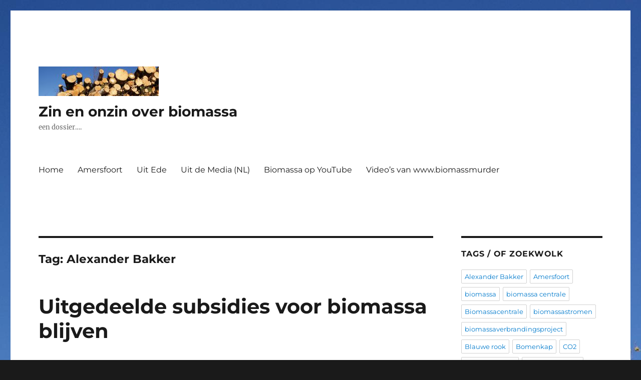

--- FILE ---
content_type: text/html; charset=UTF-8
request_url: http://stop-biomassa.nl/?tag=alexander-bakker
body_size: 62015
content:
<!DOCTYPE html>
<html lang="nl-NL" class="no-js">
<head>
	<meta charset="UTF-8">
	<meta name="viewport" content="width=device-width, initial-scale=1.0">
	<link rel="profile" href="https://gmpg.org/xfn/11">
		<script>
(function(html){html.className = html.className.replace(/\bno-js\b/,'js')})(document.documentElement);
//# sourceURL=twentysixteen_javascript_detection
</script>
<title>Alexander Bakker &#8211; Zin en onzin over biomassa</title>
								<script async defer data-pin-hover="true" data-pin-tall="true" data-pin-lang="en" src="//assets.pinterest.com/js/pinit.js"></script>
								<style type="text/css">			.heateorSsspInstagramBackground{background:radial-gradient(circle at 30% 107%,#fdf497 0,#fdf497 5%,#fd5949 45%,#d6249f 60%,#285aeb 90%)}
											.heateor_sssp_horizontal_sharing .heateorSsspSharing,.heateor_sssp_standard_follow_icons_container .heateorSsspSharing{
							color: #fff;
						border-width: 0px;
			border-style: solid;
			border-color: transparent;
		}
				.heateor_sssp_horizontal_sharing .heateorSsspTCBackground{
			color:#666;
		}
				.heateor_sssp_horizontal_sharing .heateorSsspSharing:hover,.heateor_sssp_standard_follow_icons_container .heateorSsspSharing:hover{
						border-color: transparent;
		}
		.heateor_sssp_vertical_sharing .heateorSsspSharing,.heateor_sssp_floating_follow_icons_container .heateorSsspSharing{
							color: #fff;
						border-width: 0px;
			border-style: solid;
			border-color: transparent;
		}
				.heateor_sssp_vertical_sharing .heateorSsspTCBackground{
			color:#666;
		}
				.heateor_sssp_vertical_sharing .heateorSsspSharing:hover,.heateor_sssp_floating_follow_icons_container .heateorSsspSharing:hover{
						border-color: transparent;
		}
		
						div.heateor_sssp_horizontal_sharing .heateor_sssp_square_count{display: block}
				@media screen and (max-width:783px) {.heateor_sssp_vertical_sharing{display:none!important}}@media screen and (max-width:783px) {.heateor_sssp_floating_follow_icons_container{display:none!important}}div.heateor_sssp_mobile_footer{display:none;}@media screen and (max-width:783px){i.heateorSsspTCBackground{background-color:white!important}div.heateor_sssp_bottom_sharing{width:100%!important;left:0!important;}div.heateor_sssp_bottom_sharing li{width:16.666666666667% !important;}div.heateor_sssp_bottom_sharing .heateorSsspSharing{width: 100% !important;}div.heateor_sssp_bottom_sharing div.heateorSsspTotalShareCount{font-size:1em!important;line-height:28px!important}div.heateor_sssp_bottom_sharing div.heateorSsspTotalShareText{font-size:.7em!important;line-height:0px!important}div.heateor_sssp_mobile_footer{display:block;height:40px;}.heateor_sssp_bottom_sharing{padding:0!important;display:block!important;width: auto!important;bottom:-2px!important;top: auto!important;}.heateor_sssp_bottom_sharing .heateor_sssp_square_count{line-height: inherit;}.heateor_sssp_bottom_sharing .heateorSsspSharingArrow{display:none;}.heateor_sssp_bottom_sharing .heateorSsspTCBackground{margin-right: 1.1em !important}}</style><meta name='robots' content='max-image-preview:large' />
<link rel='dns-prefetch' href='//www.googletagmanager.com' />
<link rel="alternate" type="application/rss+xml" title="Zin en onzin over biomassa &raquo; feed" href="http://stop-biomassa.nl/?feed=rss2" />
<link rel="alternate" type="application/rss+xml" title="Zin en onzin over biomassa &raquo; reacties feed" href="http://stop-biomassa.nl/?feed=comments-rss2" />
<link rel="alternate" type="application/rss+xml" title="Zin en onzin over biomassa &raquo; Alexander Bakker tag feed" href="http://stop-biomassa.nl/?feed=rss2&#038;tag=alexander-bakker" />
<style id='wp-img-auto-sizes-contain-inline-css'>
img:is([sizes=auto i],[sizes^="auto," i]){contain-intrinsic-size:3000px 1500px}
/*# sourceURL=wp-img-auto-sizes-contain-inline-css */
</style>
<style id='wp-emoji-styles-inline-css'>

	img.wp-smiley, img.emoji {
		display: inline !important;
		border: none !important;
		box-shadow: none !important;
		height: 1em !important;
		width: 1em !important;
		margin: 0 0.07em !important;
		vertical-align: -0.1em !important;
		background: none !important;
		padding: 0 !important;
	}
/*# sourceURL=wp-emoji-styles-inline-css */
</style>
<style id='wp-block-library-inline-css'>
:root{--wp-block-synced-color:#7a00df;--wp-block-synced-color--rgb:122,0,223;--wp-bound-block-color:var(--wp-block-synced-color);--wp-editor-canvas-background:#ddd;--wp-admin-theme-color:#007cba;--wp-admin-theme-color--rgb:0,124,186;--wp-admin-theme-color-darker-10:#006ba1;--wp-admin-theme-color-darker-10--rgb:0,107,160.5;--wp-admin-theme-color-darker-20:#005a87;--wp-admin-theme-color-darker-20--rgb:0,90,135;--wp-admin-border-width-focus:2px}@media (min-resolution:192dpi){:root{--wp-admin-border-width-focus:1.5px}}.wp-element-button{cursor:pointer}:root .has-very-light-gray-background-color{background-color:#eee}:root .has-very-dark-gray-background-color{background-color:#313131}:root .has-very-light-gray-color{color:#eee}:root .has-very-dark-gray-color{color:#313131}:root .has-vivid-green-cyan-to-vivid-cyan-blue-gradient-background{background:linear-gradient(135deg,#00d084,#0693e3)}:root .has-purple-crush-gradient-background{background:linear-gradient(135deg,#34e2e4,#4721fb 50%,#ab1dfe)}:root .has-hazy-dawn-gradient-background{background:linear-gradient(135deg,#faaca8,#dad0ec)}:root .has-subdued-olive-gradient-background{background:linear-gradient(135deg,#fafae1,#67a671)}:root .has-atomic-cream-gradient-background{background:linear-gradient(135deg,#fdd79a,#004a59)}:root .has-nightshade-gradient-background{background:linear-gradient(135deg,#330968,#31cdcf)}:root .has-midnight-gradient-background{background:linear-gradient(135deg,#020381,#2874fc)}:root{--wp--preset--font-size--normal:16px;--wp--preset--font-size--huge:42px}.has-regular-font-size{font-size:1em}.has-larger-font-size{font-size:2.625em}.has-normal-font-size{font-size:var(--wp--preset--font-size--normal)}.has-huge-font-size{font-size:var(--wp--preset--font-size--huge)}.has-text-align-center{text-align:center}.has-text-align-left{text-align:left}.has-text-align-right{text-align:right}.has-fit-text{white-space:nowrap!important}#end-resizable-editor-section{display:none}.aligncenter{clear:both}.items-justified-left{justify-content:flex-start}.items-justified-center{justify-content:center}.items-justified-right{justify-content:flex-end}.items-justified-space-between{justify-content:space-between}.screen-reader-text{border:0;clip-path:inset(50%);height:1px;margin:-1px;overflow:hidden;padding:0;position:absolute;width:1px;word-wrap:normal!important}.screen-reader-text:focus{background-color:#ddd;clip-path:none;color:#444;display:block;font-size:1em;height:auto;left:5px;line-height:normal;padding:15px 23px 14px;text-decoration:none;top:5px;width:auto;z-index:100000}html :where(.has-border-color){border-style:solid}html :where([style*=border-top-color]){border-top-style:solid}html :where([style*=border-right-color]){border-right-style:solid}html :where([style*=border-bottom-color]){border-bottom-style:solid}html :where([style*=border-left-color]){border-left-style:solid}html :where([style*=border-width]){border-style:solid}html :where([style*=border-top-width]){border-top-style:solid}html :where([style*=border-right-width]){border-right-style:solid}html :where([style*=border-bottom-width]){border-bottom-style:solid}html :where([style*=border-left-width]){border-left-style:solid}html :where(img[class*=wp-image-]){height:auto;max-width:100%}:where(figure){margin:0 0 1em}html :where(.is-position-sticky){--wp-admin--admin-bar--position-offset:var(--wp-admin--admin-bar--height,0px)}@media screen and (max-width:600px){html :where(.is-position-sticky){--wp-admin--admin-bar--position-offset:0px}}

/*# sourceURL=wp-block-library-inline-css */
</style><style id='wp-block-heading-inline-css'>
h1:where(.wp-block-heading).has-background,h2:where(.wp-block-heading).has-background,h3:where(.wp-block-heading).has-background,h4:where(.wp-block-heading).has-background,h5:where(.wp-block-heading).has-background,h6:where(.wp-block-heading).has-background{padding:1.25em 2.375em}h1.has-text-align-left[style*=writing-mode]:where([style*=vertical-lr]),h1.has-text-align-right[style*=writing-mode]:where([style*=vertical-rl]),h2.has-text-align-left[style*=writing-mode]:where([style*=vertical-lr]),h2.has-text-align-right[style*=writing-mode]:where([style*=vertical-rl]),h3.has-text-align-left[style*=writing-mode]:where([style*=vertical-lr]),h3.has-text-align-right[style*=writing-mode]:where([style*=vertical-rl]),h4.has-text-align-left[style*=writing-mode]:where([style*=vertical-lr]),h4.has-text-align-right[style*=writing-mode]:where([style*=vertical-rl]),h5.has-text-align-left[style*=writing-mode]:where([style*=vertical-lr]),h5.has-text-align-right[style*=writing-mode]:where([style*=vertical-rl]),h6.has-text-align-left[style*=writing-mode]:where([style*=vertical-lr]),h6.has-text-align-right[style*=writing-mode]:where([style*=vertical-rl]){rotate:180deg}
/*# sourceURL=http://stop-biomassa.nl/wp-includes/blocks/heading/style.min.css */
</style>
<style id='wp-block-image-inline-css'>
.wp-block-image>a,.wp-block-image>figure>a{display:inline-block}.wp-block-image img{box-sizing:border-box;height:auto;max-width:100%;vertical-align:bottom}@media not (prefers-reduced-motion){.wp-block-image img.hide{visibility:hidden}.wp-block-image img.show{animation:show-content-image .4s}}.wp-block-image[style*=border-radius] img,.wp-block-image[style*=border-radius]>a{border-radius:inherit}.wp-block-image.has-custom-border img{box-sizing:border-box}.wp-block-image.aligncenter{text-align:center}.wp-block-image.alignfull>a,.wp-block-image.alignwide>a{width:100%}.wp-block-image.alignfull img,.wp-block-image.alignwide img{height:auto;width:100%}.wp-block-image .aligncenter,.wp-block-image .alignleft,.wp-block-image .alignright,.wp-block-image.aligncenter,.wp-block-image.alignleft,.wp-block-image.alignright{display:table}.wp-block-image .aligncenter>figcaption,.wp-block-image .alignleft>figcaption,.wp-block-image .alignright>figcaption,.wp-block-image.aligncenter>figcaption,.wp-block-image.alignleft>figcaption,.wp-block-image.alignright>figcaption{caption-side:bottom;display:table-caption}.wp-block-image .alignleft{float:left;margin:.5em 1em .5em 0}.wp-block-image .alignright{float:right;margin:.5em 0 .5em 1em}.wp-block-image .aligncenter{margin-left:auto;margin-right:auto}.wp-block-image :where(figcaption){margin-bottom:1em;margin-top:.5em}.wp-block-image.is-style-circle-mask img{border-radius:9999px}@supports ((-webkit-mask-image:none) or (mask-image:none)) or (-webkit-mask-image:none){.wp-block-image.is-style-circle-mask img{border-radius:0;-webkit-mask-image:url('data:image/svg+xml;utf8,<svg viewBox="0 0 100 100" xmlns="http://www.w3.org/2000/svg"><circle cx="50" cy="50" r="50"/></svg>');mask-image:url('data:image/svg+xml;utf8,<svg viewBox="0 0 100 100" xmlns="http://www.w3.org/2000/svg"><circle cx="50" cy="50" r="50"/></svg>');mask-mode:alpha;-webkit-mask-position:center;mask-position:center;-webkit-mask-repeat:no-repeat;mask-repeat:no-repeat;-webkit-mask-size:contain;mask-size:contain}}:root :where(.wp-block-image.is-style-rounded img,.wp-block-image .is-style-rounded img){border-radius:9999px}.wp-block-image figure{margin:0}.wp-lightbox-container{display:flex;flex-direction:column;position:relative}.wp-lightbox-container img{cursor:zoom-in}.wp-lightbox-container img:hover+button{opacity:1}.wp-lightbox-container button{align-items:center;backdrop-filter:blur(16px) saturate(180%);background-color:#5a5a5a40;border:none;border-radius:4px;cursor:zoom-in;display:flex;height:20px;justify-content:center;opacity:0;padding:0;position:absolute;right:16px;text-align:center;top:16px;width:20px;z-index:100}@media not (prefers-reduced-motion){.wp-lightbox-container button{transition:opacity .2s ease}}.wp-lightbox-container button:focus-visible{outline:3px auto #5a5a5a40;outline:3px auto -webkit-focus-ring-color;outline-offset:3px}.wp-lightbox-container button:hover{cursor:pointer;opacity:1}.wp-lightbox-container button:focus{opacity:1}.wp-lightbox-container button:focus,.wp-lightbox-container button:hover,.wp-lightbox-container button:not(:hover):not(:active):not(.has-background){background-color:#5a5a5a40;border:none}.wp-lightbox-overlay{box-sizing:border-box;cursor:zoom-out;height:100vh;left:0;overflow:hidden;position:fixed;top:0;visibility:hidden;width:100%;z-index:100000}.wp-lightbox-overlay .close-button{align-items:center;cursor:pointer;display:flex;justify-content:center;min-height:40px;min-width:40px;padding:0;position:absolute;right:calc(env(safe-area-inset-right) + 16px);top:calc(env(safe-area-inset-top) + 16px);z-index:5000000}.wp-lightbox-overlay .close-button:focus,.wp-lightbox-overlay .close-button:hover,.wp-lightbox-overlay .close-button:not(:hover):not(:active):not(.has-background){background:none;border:none}.wp-lightbox-overlay .lightbox-image-container{height:var(--wp--lightbox-container-height);left:50%;overflow:hidden;position:absolute;top:50%;transform:translate(-50%,-50%);transform-origin:top left;width:var(--wp--lightbox-container-width);z-index:9999999999}.wp-lightbox-overlay .wp-block-image{align-items:center;box-sizing:border-box;display:flex;height:100%;justify-content:center;margin:0;position:relative;transform-origin:0 0;width:100%;z-index:3000000}.wp-lightbox-overlay .wp-block-image img{height:var(--wp--lightbox-image-height);min-height:var(--wp--lightbox-image-height);min-width:var(--wp--lightbox-image-width);width:var(--wp--lightbox-image-width)}.wp-lightbox-overlay .wp-block-image figcaption{display:none}.wp-lightbox-overlay button{background:none;border:none}.wp-lightbox-overlay .scrim{background-color:#fff;height:100%;opacity:.9;position:absolute;width:100%;z-index:2000000}.wp-lightbox-overlay.active{visibility:visible}@media not (prefers-reduced-motion){.wp-lightbox-overlay.active{animation:turn-on-visibility .25s both}.wp-lightbox-overlay.active img{animation:turn-on-visibility .35s both}.wp-lightbox-overlay.show-closing-animation:not(.active){animation:turn-off-visibility .35s both}.wp-lightbox-overlay.show-closing-animation:not(.active) img{animation:turn-off-visibility .25s both}.wp-lightbox-overlay.zoom.active{animation:none;opacity:1;visibility:visible}.wp-lightbox-overlay.zoom.active .lightbox-image-container{animation:lightbox-zoom-in .4s}.wp-lightbox-overlay.zoom.active .lightbox-image-container img{animation:none}.wp-lightbox-overlay.zoom.active .scrim{animation:turn-on-visibility .4s forwards}.wp-lightbox-overlay.zoom.show-closing-animation:not(.active){animation:none}.wp-lightbox-overlay.zoom.show-closing-animation:not(.active) .lightbox-image-container{animation:lightbox-zoom-out .4s}.wp-lightbox-overlay.zoom.show-closing-animation:not(.active) .lightbox-image-container img{animation:none}.wp-lightbox-overlay.zoom.show-closing-animation:not(.active) .scrim{animation:turn-off-visibility .4s forwards}}@keyframes show-content-image{0%{visibility:hidden}99%{visibility:hidden}to{visibility:visible}}@keyframes turn-on-visibility{0%{opacity:0}to{opacity:1}}@keyframes turn-off-visibility{0%{opacity:1;visibility:visible}99%{opacity:0;visibility:visible}to{opacity:0;visibility:hidden}}@keyframes lightbox-zoom-in{0%{transform:translate(calc((-100vw + var(--wp--lightbox-scrollbar-width))/2 + var(--wp--lightbox-initial-left-position)),calc(-50vh + var(--wp--lightbox-initial-top-position))) scale(var(--wp--lightbox-scale))}to{transform:translate(-50%,-50%) scale(1)}}@keyframes lightbox-zoom-out{0%{transform:translate(-50%,-50%) scale(1);visibility:visible}99%{visibility:visible}to{transform:translate(calc((-100vw + var(--wp--lightbox-scrollbar-width))/2 + var(--wp--lightbox-initial-left-position)),calc(-50vh + var(--wp--lightbox-initial-top-position))) scale(var(--wp--lightbox-scale));visibility:hidden}}
/*# sourceURL=http://stop-biomassa.nl/wp-includes/blocks/image/style.min.css */
</style>
<style id='wp-block-image-theme-inline-css'>
:root :where(.wp-block-image figcaption){color:#555;font-size:13px;text-align:center}.is-dark-theme :root :where(.wp-block-image figcaption){color:#ffffffa6}.wp-block-image{margin:0 0 1em}
/*# sourceURL=http://stop-biomassa.nl/wp-includes/blocks/image/theme.min.css */
</style>
<style id='wp-block-paragraph-inline-css'>
.is-small-text{font-size:.875em}.is-regular-text{font-size:1em}.is-large-text{font-size:2.25em}.is-larger-text{font-size:3em}.has-drop-cap:not(:focus):first-letter{float:left;font-size:8.4em;font-style:normal;font-weight:100;line-height:.68;margin:.05em .1em 0 0;text-transform:uppercase}body.rtl .has-drop-cap:not(:focus):first-letter{float:none;margin-left:.1em}p.has-drop-cap.has-background{overflow:hidden}:root :where(p.has-background){padding:1.25em 2.375em}:where(p.has-text-color:not(.has-link-color)) a{color:inherit}p.has-text-align-left[style*="writing-mode:vertical-lr"],p.has-text-align-right[style*="writing-mode:vertical-rl"]{rotate:180deg}
/*# sourceURL=http://stop-biomassa.nl/wp-includes/blocks/paragraph/style.min.css */
</style>
<style id='global-styles-inline-css'>
:root{--wp--preset--aspect-ratio--square: 1;--wp--preset--aspect-ratio--4-3: 4/3;--wp--preset--aspect-ratio--3-4: 3/4;--wp--preset--aspect-ratio--3-2: 3/2;--wp--preset--aspect-ratio--2-3: 2/3;--wp--preset--aspect-ratio--16-9: 16/9;--wp--preset--aspect-ratio--9-16: 9/16;--wp--preset--color--black: #000000;--wp--preset--color--cyan-bluish-gray: #abb8c3;--wp--preset--color--white: #fff;--wp--preset--color--pale-pink: #f78da7;--wp--preset--color--vivid-red: #cf2e2e;--wp--preset--color--luminous-vivid-orange: #ff6900;--wp--preset--color--luminous-vivid-amber: #fcb900;--wp--preset--color--light-green-cyan: #7bdcb5;--wp--preset--color--vivid-green-cyan: #00d084;--wp--preset--color--pale-cyan-blue: #8ed1fc;--wp--preset--color--vivid-cyan-blue: #0693e3;--wp--preset--color--vivid-purple: #9b51e0;--wp--preset--color--dark-gray: #1a1a1a;--wp--preset--color--medium-gray: #686868;--wp--preset--color--light-gray: #e5e5e5;--wp--preset--color--blue-gray: #4d545c;--wp--preset--color--bright-blue: #007acc;--wp--preset--color--light-blue: #9adffd;--wp--preset--color--dark-brown: #402b30;--wp--preset--color--medium-brown: #774e24;--wp--preset--color--dark-red: #640c1f;--wp--preset--color--bright-red: #ff675f;--wp--preset--color--yellow: #ffef8e;--wp--preset--gradient--vivid-cyan-blue-to-vivid-purple: linear-gradient(135deg,rgb(6,147,227) 0%,rgb(155,81,224) 100%);--wp--preset--gradient--light-green-cyan-to-vivid-green-cyan: linear-gradient(135deg,rgb(122,220,180) 0%,rgb(0,208,130) 100%);--wp--preset--gradient--luminous-vivid-amber-to-luminous-vivid-orange: linear-gradient(135deg,rgb(252,185,0) 0%,rgb(255,105,0) 100%);--wp--preset--gradient--luminous-vivid-orange-to-vivid-red: linear-gradient(135deg,rgb(255,105,0) 0%,rgb(207,46,46) 100%);--wp--preset--gradient--very-light-gray-to-cyan-bluish-gray: linear-gradient(135deg,rgb(238,238,238) 0%,rgb(169,184,195) 100%);--wp--preset--gradient--cool-to-warm-spectrum: linear-gradient(135deg,rgb(74,234,220) 0%,rgb(151,120,209) 20%,rgb(207,42,186) 40%,rgb(238,44,130) 60%,rgb(251,105,98) 80%,rgb(254,248,76) 100%);--wp--preset--gradient--blush-light-purple: linear-gradient(135deg,rgb(255,206,236) 0%,rgb(152,150,240) 100%);--wp--preset--gradient--blush-bordeaux: linear-gradient(135deg,rgb(254,205,165) 0%,rgb(254,45,45) 50%,rgb(107,0,62) 100%);--wp--preset--gradient--luminous-dusk: linear-gradient(135deg,rgb(255,203,112) 0%,rgb(199,81,192) 50%,rgb(65,88,208) 100%);--wp--preset--gradient--pale-ocean: linear-gradient(135deg,rgb(255,245,203) 0%,rgb(182,227,212) 50%,rgb(51,167,181) 100%);--wp--preset--gradient--electric-grass: linear-gradient(135deg,rgb(202,248,128) 0%,rgb(113,206,126) 100%);--wp--preset--gradient--midnight: linear-gradient(135deg,rgb(2,3,129) 0%,rgb(40,116,252) 100%);--wp--preset--font-size--small: 13px;--wp--preset--font-size--medium: 20px;--wp--preset--font-size--large: 36px;--wp--preset--font-size--x-large: 42px;--wp--preset--spacing--20: 0.44rem;--wp--preset--spacing--30: 0.67rem;--wp--preset--spacing--40: 1rem;--wp--preset--spacing--50: 1.5rem;--wp--preset--spacing--60: 2.25rem;--wp--preset--spacing--70: 3.38rem;--wp--preset--spacing--80: 5.06rem;--wp--preset--shadow--natural: 6px 6px 9px rgba(0, 0, 0, 0.2);--wp--preset--shadow--deep: 12px 12px 50px rgba(0, 0, 0, 0.4);--wp--preset--shadow--sharp: 6px 6px 0px rgba(0, 0, 0, 0.2);--wp--preset--shadow--outlined: 6px 6px 0px -3px rgb(255, 255, 255), 6px 6px rgb(0, 0, 0);--wp--preset--shadow--crisp: 6px 6px 0px rgb(0, 0, 0);}:where(.is-layout-flex){gap: 0.5em;}:where(.is-layout-grid){gap: 0.5em;}body .is-layout-flex{display: flex;}.is-layout-flex{flex-wrap: wrap;align-items: center;}.is-layout-flex > :is(*, div){margin: 0;}body .is-layout-grid{display: grid;}.is-layout-grid > :is(*, div){margin: 0;}:where(.wp-block-columns.is-layout-flex){gap: 2em;}:where(.wp-block-columns.is-layout-grid){gap: 2em;}:where(.wp-block-post-template.is-layout-flex){gap: 1.25em;}:where(.wp-block-post-template.is-layout-grid){gap: 1.25em;}.has-black-color{color: var(--wp--preset--color--black) !important;}.has-cyan-bluish-gray-color{color: var(--wp--preset--color--cyan-bluish-gray) !important;}.has-white-color{color: var(--wp--preset--color--white) !important;}.has-pale-pink-color{color: var(--wp--preset--color--pale-pink) !important;}.has-vivid-red-color{color: var(--wp--preset--color--vivid-red) !important;}.has-luminous-vivid-orange-color{color: var(--wp--preset--color--luminous-vivid-orange) !important;}.has-luminous-vivid-amber-color{color: var(--wp--preset--color--luminous-vivid-amber) !important;}.has-light-green-cyan-color{color: var(--wp--preset--color--light-green-cyan) !important;}.has-vivid-green-cyan-color{color: var(--wp--preset--color--vivid-green-cyan) !important;}.has-pale-cyan-blue-color{color: var(--wp--preset--color--pale-cyan-blue) !important;}.has-vivid-cyan-blue-color{color: var(--wp--preset--color--vivid-cyan-blue) !important;}.has-vivid-purple-color{color: var(--wp--preset--color--vivid-purple) !important;}.has-black-background-color{background-color: var(--wp--preset--color--black) !important;}.has-cyan-bluish-gray-background-color{background-color: var(--wp--preset--color--cyan-bluish-gray) !important;}.has-white-background-color{background-color: var(--wp--preset--color--white) !important;}.has-pale-pink-background-color{background-color: var(--wp--preset--color--pale-pink) !important;}.has-vivid-red-background-color{background-color: var(--wp--preset--color--vivid-red) !important;}.has-luminous-vivid-orange-background-color{background-color: var(--wp--preset--color--luminous-vivid-orange) !important;}.has-luminous-vivid-amber-background-color{background-color: var(--wp--preset--color--luminous-vivid-amber) !important;}.has-light-green-cyan-background-color{background-color: var(--wp--preset--color--light-green-cyan) !important;}.has-vivid-green-cyan-background-color{background-color: var(--wp--preset--color--vivid-green-cyan) !important;}.has-pale-cyan-blue-background-color{background-color: var(--wp--preset--color--pale-cyan-blue) !important;}.has-vivid-cyan-blue-background-color{background-color: var(--wp--preset--color--vivid-cyan-blue) !important;}.has-vivid-purple-background-color{background-color: var(--wp--preset--color--vivid-purple) !important;}.has-black-border-color{border-color: var(--wp--preset--color--black) !important;}.has-cyan-bluish-gray-border-color{border-color: var(--wp--preset--color--cyan-bluish-gray) !important;}.has-white-border-color{border-color: var(--wp--preset--color--white) !important;}.has-pale-pink-border-color{border-color: var(--wp--preset--color--pale-pink) !important;}.has-vivid-red-border-color{border-color: var(--wp--preset--color--vivid-red) !important;}.has-luminous-vivid-orange-border-color{border-color: var(--wp--preset--color--luminous-vivid-orange) !important;}.has-luminous-vivid-amber-border-color{border-color: var(--wp--preset--color--luminous-vivid-amber) !important;}.has-light-green-cyan-border-color{border-color: var(--wp--preset--color--light-green-cyan) !important;}.has-vivid-green-cyan-border-color{border-color: var(--wp--preset--color--vivid-green-cyan) !important;}.has-pale-cyan-blue-border-color{border-color: var(--wp--preset--color--pale-cyan-blue) !important;}.has-vivid-cyan-blue-border-color{border-color: var(--wp--preset--color--vivid-cyan-blue) !important;}.has-vivid-purple-border-color{border-color: var(--wp--preset--color--vivid-purple) !important;}.has-vivid-cyan-blue-to-vivid-purple-gradient-background{background: var(--wp--preset--gradient--vivid-cyan-blue-to-vivid-purple) !important;}.has-light-green-cyan-to-vivid-green-cyan-gradient-background{background: var(--wp--preset--gradient--light-green-cyan-to-vivid-green-cyan) !important;}.has-luminous-vivid-amber-to-luminous-vivid-orange-gradient-background{background: var(--wp--preset--gradient--luminous-vivid-amber-to-luminous-vivid-orange) !important;}.has-luminous-vivid-orange-to-vivid-red-gradient-background{background: var(--wp--preset--gradient--luminous-vivid-orange-to-vivid-red) !important;}.has-very-light-gray-to-cyan-bluish-gray-gradient-background{background: var(--wp--preset--gradient--very-light-gray-to-cyan-bluish-gray) !important;}.has-cool-to-warm-spectrum-gradient-background{background: var(--wp--preset--gradient--cool-to-warm-spectrum) !important;}.has-blush-light-purple-gradient-background{background: var(--wp--preset--gradient--blush-light-purple) !important;}.has-blush-bordeaux-gradient-background{background: var(--wp--preset--gradient--blush-bordeaux) !important;}.has-luminous-dusk-gradient-background{background: var(--wp--preset--gradient--luminous-dusk) !important;}.has-pale-ocean-gradient-background{background: var(--wp--preset--gradient--pale-ocean) !important;}.has-electric-grass-gradient-background{background: var(--wp--preset--gradient--electric-grass) !important;}.has-midnight-gradient-background{background: var(--wp--preset--gradient--midnight) !important;}.has-small-font-size{font-size: var(--wp--preset--font-size--small) !important;}.has-medium-font-size{font-size: var(--wp--preset--font-size--medium) !important;}.has-large-font-size{font-size: var(--wp--preset--font-size--large) !important;}.has-x-large-font-size{font-size: var(--wp--preset--font-size--x-large) !important;}
/*# sourceURL=global-styles-inline-css */
</style>

<style id='classic-theme-styles-inline-css'>
/*! This file is auto-generated */
.wp-block-button__link{color:#fff;background-color:#32373c;border-radius:9999px;box-shadow:none;text-decoration:none;padding:calc(.667em + 2px) calc(1.333em + 2px);font-size:1.125em}.wp-block-file__button{background:#32373c;color:#fff;text-decoration:none}
/*# sourceURL=/wp-includes/css/classic-themes.min.css */
</style>
<link rel='stylesheet' id='tp_twitter_plugin_css-css' href='http://stop-biomassa.nl/wp-content/plugins/recent-tweets-widget/tp_twitter_plugin.css?ver=1.0' media='screen' />
<link rel='stylesheet' id='twentysixteen-fonts-css' href='http://stop-biomassa.nl/wp-content/themes/twentysixteen/fonts/merriweather-plus-montserrat-plus-inconsolata.css?ver=20230328' media='all' />
<link rel='stylesheet' id='genericons-css' href='http://stop-biomassa.nl/wp-content/themes/twentysixteen/genericons/genericons.css?ver=20251101' media='all' />
<link rel='stylesheet' id='twentysixteen-style-css' href='http://stop-biomassa.nl/wp-content/themes/twentysixteen/style.css?ver=20251202' media='all' />
<link rel='stylesheet' id='twentysixteen-block-style-css' href='http://stop-biomassa.nl/wp-content/themes/twentysixteen/css/blocks.css?ver=20240817' media='all' />
<link rel='stylesheet' id='heateor_sssp_frontend_css-css' href='http://stop-biomassa.nl/wp-content/plugins/sassy-social-share-premium/public/css/sassy-social-share-premium-public.css?ver=1.1.7' media='all' />
<link rel='stylesheet' id='heateor_sssp_sharing_default_svg-css' href='http://stop-biomassa.nl/wp-content/plugins/sassy-social-share-premium/admin/css/sassy-social-share-premium-svg.css?ver=1.1.7' media='all' />
<script src="http://stop-biomassa.nl/wp-includes/js/jquery/jquery.min.js?ver=3.7.1" id="jquery-core-js"></script>
<script src="http://stop-biomassa.nl/wp-includes/js/jquery/jquery-migrate.min.js?ver=3.4.1" id="jquery-migrate-js"></script>
<script id="twentysixteen-script-js-extra">
var screenReaderText = {"expand":"submenu uitvouwen","collapse":"submenu invouwen"};
//# sourceURL=twentysixteen-script-js-extra
</script>
<script src="http://stop-biomassa.nl/wp-content/themes/twentysixteen/js/functions.js?ver=20230629" id="twentysixteen-script-js" defer data-wp-strategy="defer"></script>
<link rel="https://api.w.org/" href="http://stop-biomassa.nl/index.php?rest_route=/" /><link rel="alternate" title="JSON" type="application/json" href="http://stop-biomassa.nl/index.php?rest_route=/wp/v2/tags/162" /><link rel="EditURI" type="application/rsd+xml" title="RSD" href="http://stop-biomassa.nl/xmlrpc.php?rsd" />
<meta name="generator" content="WordPress 6.9" />
<meta name="generator" content="Site Kit by Google 1.124.0" /><meta name="google-site-verification" content="djLNGQk6bHsPTv-XCTTcjnGM07MaZGFaTncF1darfa4"><style id="custom-background-css">
body.custom-background { background-image: url("http://stop-biomassa.nl/wp-content/uploads/2020/04/biomassa_stammen_hout.jpg"); background-position: left top; background-size: auto; background-repeat: repeat; background-attachment: scroll; }
</style>
	<link rel="icon" href="http://stop-biomassa.nl/wp-content/uploads/2020/02/cropped-icon-32x32.png" sizes="32x32" />
<link rel="icon" href="http://stop-biomassa.nl/wp-content/uploads/2020/02/cropped-icon-192x192.png" sizes="192x192" />
<link rel="apple-touch-icon" href="http://stop-biomassa.nl/wp-content/uploads/2020/02/cropped-icon-180x180.png" />
<meta name="msapplication-TileImage" content="http://stop-biomassa.nl/wp-content/uploads/2020/02/cropped-icon-270x270.png" />
</head>

<body class="archive tag tag-alexander-bakker tag-162 custom-background wp-custom-logo wp-embed-responsive wp-theme-twentysixteen custom-background-image hfeed">
<div id="page" class="site">
	<div class="site-inner">
		<a class="skip-link screen-reader-text" href="#content">
			Ga naar de inhoud		</a>

		<header id="masthead" class="site-header">
			<div class="site-header-main">
				<div class="site-branding">
					<a href="http://stop-biomassa.nl/" class="custom-logo-link" rel="home"><img width="240" height="59" src="http://stop-biomassa.nl/wp-content/uploads/2020/04/cropped-biomassa_stammen_hout-5.jpg" class="custom-logo" alt="Zin en onzin over biomassa" decoding="async" /></a>						<p class="site-title"><a href="http://stop-biomassa.nl/" rel="home" >Zin en onzin over biomassa</a></p>
												<p class="site-description">een dossier&#8230;.</p>
									</div><!-- .site-branding -->

									<button id="menu-toggle" class="menu-toggle">Menu</button>

					<div id="site-header-menu" class="site-header-menu">
													<nav id="site-navigation" class="main-navigation" aria-label="Primair menu">
								<div class="menu-topmenu-container"><ul id="menu-topmenu" class="primary-menu"><li id="menu-item-409" class="menu-item menu-item-type-custom menu-item-object-custom menu-item-home menu-item-409"><a href="http://stop-biomassa.nl/">Home</a></li>
<li id="menu-item-562" class="menu-item menu-item-type-taxonomy menu-item-object-category menu-item-562"><a href="http://stop-biomassa.nl/?cat=167">Amersfoort</a></li>
<li id="menu-item-84" class="menu-item menu-item-type-taxonomy menu-item-object-category menu-item-84"><a href="http://stop-biomassa.nl/?cat=30">Uit Ede</a></li>
<li id="menu-item-33" class="menu-item menu-item-type-taxonomy menu-item-object-category menu-item-33"><a href="http://stop-biomassa.nl/?cat=3">Uit de Media (NL)</a></li>
<li id="menu-item-107" class="menu-item menu-item-type-post_type menu-item-object-post menu-item-107"><a href="http://stop-biomassa.nl/?p=105">Biomassa op YouTube</a></li>
<li id="menu-item-74" class="menu-item menu-item-type-custom menu-item-object-custom menu-item-74"><a href="https://www.biomassmurder.org/videos/index.html">Video&#8217;s van www.biomassmurder</a></li>
</ul></div>							</nav><!-- .main-navigation -->
						
											</div><!-- .site-header-menu -->
							</div><!-- .site-header-main -->

					</header><!-- .site-header -->

		<div id="content" class="site-content">

	<div id="primary" class="content-area">
		<main id="main" class="site-main">

		
			<header class="page-header">
				<h1 class="page-title">Tag: <span>Alexander Bakker</span></h1>			</header><!-- .page-header -->

			
<article id="post-597" class="post-597 post type-post status-publish format-standard hentry category-uit-de-media-nl tag-alexander-bakker tag-biomassaverbrandingsproject tag-eric-wiebes tag-milieupolitiek tag-telegraaf">
	<header class="entry-header">
		
		<h2 class="entry-title"><a href="http://stop-biomassa.nl/?p=597" rel="bookmark">Uitgedeelde subsidies voor biomassa blijven</a></h2>	</header><!-- .entry-header -->

	
	
	<div class="entry-content">
		
<p><a href="https://www.telegraaf.nl/nieuws/1336447325/uitgedeelde-subsidies-voor-biomassa-blijven" data-type="URL" data-id="https://www.telegraaf.nl/nieuws/1336447325/uitgedeelde-subsidies-voor-biomassa-blijven" target="_blank" rel="noreferrer noopener">Door Alexander Bakker &#8211; Telegraaf 5 nov. 2020</a></p>



<p>DEN HAAG &#8211; Uitgedeelde subsidies voor het verbranden van houtige biomassa worden niet stopgezet. Minister Eric Wiebes (Klimaat) heeft donderdag laten weten dat het ‘juridisch niet mogelijk’ is.</p>



<figure class="wp-block-image size-large"><img fetchpriority="high" decoding="async" width="840" height="473" src="http://stop-biomassa.nl/wp-content/uploads/2020/11/Telegraaf-5-11-2020-ANP-HH-Alexander-Bakker.jpg" alt="" class="wp-image-598" srcset="http://stop-biomassa.nl/wp-content/uploads/2020/11/Telegraaf-5-11-2020-ANP-HH-Alexander-Bakker.jpg 840w, http://stop-biomassa.nl/wp-content/uploads/2020/11/Telegraaf-5-11-2020-ANP-HH-Alexander-Bakker-300x169.jpg 300w, http://stop-biomassa.nl/wp-content/uploads/2020/11/Telegraaf-5-11-2020-ANP-HH-Alexander-Bakker-768x432.jpg 768w" sizes="(max-width: 709px) 85vw, (max-width: 909px) 67vw, (max-width: 1362px) 62vw, 840px" /><figcaption>Minister Wiebes<br>Ⓒ ANP/ HH</figcaption></figure>



<p>De VVD-bewindsman stelt verder dat het intrekken van de omstreden subsidies ‘afbreuk doet aan de investeringszekerheid’. Voor het einde van het jaar wil de minister wel met een afbouwplan komen voor het gebruik van houtige biomassa in Nederland.</p>



<p>Meerdere politieke partijen willen dat het kabinet snel een einde maakt aan de omstreden houtverbranding. Donderdag spreekt de Tweede Kamer over de begroting van het ministerie van Economische Zaken en Klimaat.</p>



<p>Meerdere parlementariërs hebben aandacht gevraagd voor de brandbrief van ruim 70 bezorgde bewonersorganisaties, wetenschappers en binnen- en buitenlandse ngo’s. Ze roepen minister Wiebes (Klimaat) en staatssecretaris Van Veldhoven (Milieu) op expliciet de stopzetting van subsidies voor het verbranden van houtige biomassa voor energie af te kondigen. Het kabinet draalt te lang met een besluit, waarschuwen zij in een brandbrief.</p>



<p>„Het maatschappelijk draagvlak is heel broos”, erkent Wiebes tijdens het debat. Hij waarschuwt dat het zomaar afschrijven van biomassa zorgt voor andere problemen. De minister stelt bijvoorbeeld dat er wel een alternatief moet worden gevonden, dat iedereen lagere kosten wil en er tegelijkertijd een politieke meerderheid is voor meer ambitie om klimaatdoelen te halen. „Alle specialisten zeggen dat dit tijdelijk nodig is. We hebben geen alternatieven.”</p>



<p></p>
	</div><!-- .entry-content -->

	<footer class="entry-footer">
		<span class="byline"><img alt='' src='https://secure.gravatar.com/avatar/f20aff1a6714bf1d4f82031dd9cbb66bb8463592be7f21501729c57db77a57a0?s=49&#038;d=mm&#038;r=g' srcset='https://secure.gravatar.com/avatar/f20aff1a6714bf1d4f82031dd9cbb66bb8463592be7f21501729c57db77a57a0?s=98&#038;d=mm&#038;r=g 2x' class='avatar avatar-49 photo' height='49' width='49' decoding='async'/><span class="screen-reader-text">Auteur </span><span class="author vcard"><a class="url fn n" href="http://stop-biomassa.nl/?author=1">73786017</a></span></span><span class="posted-on"><span class="screen-reader-text">Geplaatst op </span><a href="http://stop-biomassa.nl/?p=597" rel="bookmark"><time class="entry-date published" datetime="2020-11-07T13:30:08+00:00">november 7, 2020</time><time class="updated" datetime="2020-11-07T13:30:09+00:00">november 7, 2020</time></a></span><span class="cat-links"><span class="screen-reader-text">Categorieën </span><a href="http://stop-biomassa.nl/?cat=3" rel="category">Uit de Media (NL)</a></span><span class="tags-links"><span class="screen-reader-text">Tags </span><a href="http://stop-biomassa.nl/?tag=alexander-bakker" rel="tag">Alexander Bakker</a>, <a href="http://stop-biomassa.nl/?tag=biomassaverbrandingsproject" rel="tag">biomassaverbrandingsproject</a>, <a href="http://stop-biomassa.nl/?tag=eric-wiebes" rel="tag">Eric Wiebes</a>, <a href="http://stop-biomassa.nl/?tag=milieupolitiek" rel="tag">milieupolitiek</a>, <a href="http://stop-biomassa.nl/?tag=telegraaf" rel="tag">Telegraaf</a></span>			</footer><!-- .entry-footer -->
</article><!-- #post-597 -->

<article id="post-545" class="post-545 post type-post status-publish format-standard hentry category-uit-de-media-nl tag-alexander-bakker tag-biomassa tag-biomassacentrale tag-eu-doelen tag-telegraaf">
	<header class="entry-header">
		
		<h2 class="entry-title"><a href="http://stop-biomassa.nl/?p=545" rel="bookmark">Biomassa: bijna niemand ziet er iets groens in</a></h2>	</header><!-- .entry-header -->

	
	
	<div class="entry-content">
		
<p>Uit: <a href="https://www.telegraaf.nl/nieuws/638626359/biomassa-bijna-niemand-ziet-er-iets-groens-in?fbclid=IwAR3DByUgI26MMAEVc136WPpMbGPZ1w5hY4wPO0Fso7PBCYyOkDvvYsoe4hg" target="_blank" rel="noreferrer noopener">De Telegraaf, door Alexander Bakker. 1 juli 2020.</a></p>



<p>De gevolgen zijn merkbaar: weilanden worden volgebouwd met zonnepanelen, boeren en burgers ruziën in Drenthe over windmolens en vissers worden weggesaneerd uit de Noordzee om plek te maken voor nog meer wieken. Eén probleem: als het niet waait en de zon niet schijnt kan er geen energie worden opgewekt. Stuwmeren hebben we niet.</p>



<p>BEKIJK OOK:<a href="https://www.telegraaf.nl/nieuws/2054779516/ser-stop-subsidie-voor-energie-uit-verbrand-omgekapt-bos">SER: Stop subsidie voor energie uit verbrand omgekapt bos</a></p>



<p>Dus werd in het Energieakkoord met instemming van milieuclubs afgesproken om biomassa bij te stoken in kolencentrales. Brussel vond het goed. Hout werd er speciaal voor de oceaan overgevaren. De Tweede Kamer stak er na heel veel ophef pas een stokje voor vlak voor de verkiezingen.</p>



<p>Het kabinet grijpt in de opvolger van het Energieakkoord, het veelbesproken Klimaatakkoord (gericht op CO2), opnieuw naar (deels houtige) biomassa. Nu als tegenhanger van aardgas. Nederland haalt zónder de klimaatdoelen niet, stelt het kabinet.</p>



<p>BEKIJK OOK:<a href="https://www.telegraaf.nl/nieuws/111055554/vier-prangende-vragen-over-biomassa">Vier prangende vragen over biomassa</a></p>



<p>Weer is er massaal verzet. Nu tegen biomassacentrales die als paddenstoelen uit de grond schieten. Bijna niemand ziet iets groens in het verbranden van hout. Het staat bovendien haaks op de stikstofaanpak. Opnieuw grijpt de Kamer vlak voor de verkiezingen in. Dinsdag ging een meerderheid mee in de wens om subsidies af te bouwen. Een voorschot op het SER-advies.</p>



<p>Door deze koerswijziging moet Nederland straks waarschijnlijk weer méér aardgas gebruiken. Voor buitenlandse energiebedrijven is het lastig opereren. Afspraken uit akkoorden zijn blijkbaar niets waard. En de doelen van het Energieakkoord? Die worden ondanks de miljardensubsidies niet gehaald. Nederland gaat nu voor miljoenen windenergie uit Denemarken kopen om op papier alsnog braaf in de pas te lopen.</p>



<p></p>
	</div><!-- .entry-content -->

	<footer class="entry-footer">
		<span class="byline"><img alt='' src='https://secure.gravatar.com/avatar/f20aff1a6714bf1d4f82031dd9cbb66bb8463592be7f21501729c57db77a57a0?s=49&#038;d=mm&#038;r=g' srcset='https://secure.gravatar.com/avatar/f20aff1a6714bf1d4f82031dd9cbb66bb8463592be7f21501729c57db77a57a0?s=98&#038;d=mm&#038;r=g 2x' class='avatar avatar-49 photo' height='49' width='49' decoding='async'/><span class="screen-reader-text">Auteur </span><span class="author vcard"><a class="url fn n" href="http://stop-biomassa.nl/?author=1">73786017</a></span></span><span class="posted-on"><span class="screen-reader-text">Geplaatst op </span><a href="http://stop-biomassa.nl/?p=545" rel="bookmark"><time class="entry-date published" datetime="2020-07-01T07:40:54+00:00">juli 1, 2020</time><time class="updated" datetime="2020-07-01T07:40:55+00:00">juli 1, 2020</time></a></span><span class="cat-links"><span class="screen-reader-text">Categorieën </span><a href="http://stop-biomassa.nl/?cat=3" rel="category">Uit de Media (NL)</a></span><span class="tags-links"><span class="screen-reader-text">Tags </span><a href="http://stop-biomassa.nl/?tag=alexander-bakker" rel="tag">Alexander Bakker</a>, <a href="http://stop-biomassa.nl/?tag=biomassa" rel="tag">biomassa</a>, <a href="http://stop-biomassa.nl/?tag=biomassacentrale" rel="tag">Biomassacentrale</a>, <a href="http://stop-biomassa.nl/?tag=eu-doelen" rel="tag">Eu-Doelen</a>, <a href="http://stop-biomassa.nl/?tag=telegraaf" rel="tag">Telegraaf</a></span>			</footer><!-- .entry-footer -->
</article><!-- #post-545 -->

<article id="post-537" class="post-537 post type-post status-publish format-standard hentry category-uit-de-media-nl tag-alexander-bakker tag-stoppen-met-subsidies tag-telegraaf">
	<header class="entry-header">
		
		<h2 class="entry-title"><a href="http://stop-biomassa.nl/?p=537" rel="bookmark">Coalitie is het eens over biomassa</a></h2>	</header><!-- .entry-header -->

	
	
	<div class="entry-content">
		
<p>Uit: <a rel="noreferrer noopener" href="https://www.telegraaf.nl/nieuws/60817512/coalitie-is-het-eens-over-biomassa" target="_blank">Telegraaf, door Alexander </a><a href="https://www.telegraaf.nl/nieuws/60817512/coalitie-is-het-eens-over-biomassa" target="_blank" rel="noreferrer noopener">B</a><a rel="noreferrer noopener" href="https://www.telegraaf.nl/nieuws/60817512/coalitie-is-het-eens-over-biomassa" target="_blank">akker &#8211; 25 juni 2020</a></p>



<p>DEN HAAG &#8211; De spelregels rond biomassa moeten strenger worden. Er mogen geen nieuwe subsidies meer komen voor verbranding van houtachtige biomassacentrales voor de opwekking van uitsluitend stroom. Daar zijn de coalitiepartijen het over eens geworden.</p>



<figure class="wp-block-image size-large"><img loading="lazy" decoding="async" width="840" height="473" src="http://stop-biomassa.nl/wp-content/uploads/2020/06/wiebes.jpg" alt="" class="wp-image-538" srcset="http://stop-biomassa.nl/wp-content/uploads/2020/06/wiebes.jpg 840w, http://stop-biomassa.nl/wp-content/uploads/2020/06/wiebes-300x169.jpg 300w, http://stop-biomassa.nl/wp-content/uploads/2020/06/wiebes-768x432.jpg 768w" sizes="auto, (max-width: 709px) 85vw, (max-width: 909px) 67vw, (max-width: 1362px) 62vw, 840px" /><figcaption><strong>Ⓒ HOLLANDSE HOOGTE / NOVUM REGIOFOTO</strong></figcaption></figure>



<p>Nu VVD, CDA, D66 en ChristenUnie het eens zijn geworden keert voor het eerst een meerderheid van de Tweede Kamer zich tegen de ontwikkelingen rond biomassa. Deze vorm van ’groene’ energie ligt steeds meer onder vuur in de maatschappij. Bovendien staat het bouwen van de centrales haaks op de aanpak om stikstof te verminderen. De oppositie is al langer van mening dat het zo niet langer kan.</p>



<p>Nu VVD, CDA, D66 en ChristenUnie het eens zijn geworden keert voor het eerst een meerderheid van de Tweede Kamer zich tegen de ontwikkelingen rond biomassa. Deze vorm van ’groene’ energie ligt steeds meer onder vuur in de maatschappij. Bovendien staat het bouwen van de centrales haaks op de aanpak om stikstof te verminderen. De oppositie is al langer van mening dat het zo niet langer kan.</p>



<p>De politieke stap betekent niet het einde van biomassacentrales en bestaande subsidies. De coalitie wil vooral duidelijkheid scheppen voor de toekomst en richting gemeenten die nog plannen hebben voor de bouw van een biomassacentrale.</p>



<p>De regeringspartijen stellen voor om eerst een ’duurzaamheidskader’ in het leven te roepen voor er nieuwe subsidies worden uitgedeeld. In dat document komt te staan wat nog acceptabel is. Bepaalde vormen van biomassa -zoals restproducten uit de landbouw- vinden de vier coalitiepartijen wel acceptabel.</p>



<h3 class="wp-block-heading">Subsidies</h3>



<p>Er mogen in elk geval geen nieuwe subsidies komen voor verbranding van houtige biomassa voor nieuwe centrales voor de opwekking van stroom. Subsidies voor kleine biomassacentrales (minder dan 5MW) moeten van de Kamer in de wacht worden gezet tot er aangescherpte eisen zijn voor schone lucht.</p>



<p>Uiteindelijk wil de coalitie af van de situatie waarbij houtsnippers en pellets gesubsidieerd worden verbrand. Het kabinet moet daarom met een eindjaar komen en een afbouwpad.</p>



<p>D66 en ChristenUnie kwamen onlangs al met stevige woorden in een persbericht over een subsidiestop, maar een week later stemden de twee partijen tegen een voorstel van GroenLinks met een vergelijkbare strekking. Achter de schermen valt te horen dat coalitiegenoten VVD en CDA onaangenaam verrast waren. Minister Wiebes (Klimaat) zei in een debat dat hij niet zomaar even het ’klimaatakkoord door de plee kon spoelen’.</p>



<p>Binnenkort komt de SER met een advies over biomassa. Wiebes heeft al aangekondigd dat hij dit rapport wil gebruiken om opnieuw te kijken naar omgang met deze vorm van ’groene’ energie.</p>



<p></p>



<p>Lees ook: <a href="https://www.telegraaf.nl/financieel/1987799739/ook-consument-twijfelt-over-biomassa">https://www.telegraaf.nl/financieel/1987799739/ook-consument-twijfelt-over-biomassa</a></p>



<p></p>



<p></p>
	</div><!-- .entry-content -->

	<footer class="entry-footer">
		<span class="byline"><img alt='' src='https://secure.gravatar.com/avatar/f20aff1a6714bf1d4f82031dd9cbb66bb8463592be7f21501729c57db77a57a0?s=49&#038;d=mm&#038;r=g' srcset='https://secure.gravatar.com/avatar/f20aff1a6714bf1d4f82031dd9cbb66bb8463592be7f21501729c57db77a57a0?s=98&#038;d=mm&#038;r=g 2x' class='avatar avatar-49 photo' height='49' width='49' loading='lazy' decoding='async'/><span class="screen-reader-text">Auteur </span><span class="author vcard"><a class="url fn n" href="http://stop-biomassa.nl/?author=1">73786017</a></span></span><span class="posted-on"><span class="screen-reader-text">Geplaatst op </span><a href="http://stop-biomassa.nl/?p=537" rel="bookmark"><time class="entry-date published" datetime="2020-06-25T15:15:54+00:00">juni 25, 2020</time><time class="updated" datetime="2020-06-25T15:15:56+00:00">juni 25, 2020</time></a></span><span class="cat-links"><span class="screen-reader-text">Categorieën </span><a href="http://stop-biomassa.nl/?cat=3" rel="category">Uit de Media (NL)</a></span><span class="tags-links"><span class="screen-reader-text">Tags </span><a href="http://stop-biomassa.nl/?tag=alexander-bakker" rel="tag">Alexander Bakker</a>, <a href="http://stop-biomassa.nl/?tag=stoppen-met-subsidies" rel="tag">stoppen met subsidies</a>, <a href="http://stop-biomassa.nl/?tag=telegraaf" rel="tag">Telegraaf</a></span>			</footer><!-- .entry-footer -->
</article><!-- #post-537 -->

		</main><!-- .site-main -->
	</div><!-- .content-area -->


	<aside id="secondary" class="sidebar widget-area">
		<section id="tag_cloud-4" class="widget widget_tag_cloud"><h2 class="widget-title">TAGS / of zoekwolk</h2><nav aria-label="TAGS / of zoekwolk"><div class="tagcloud"><ul class='wp-tag-cloud' role='list'>
	<li><a href="http://stop-biomassa.nl/?tag=alexander-bakker" class="tag-cloud-link tag-link-162 tag-link-position-1" style="font-size: 1em;">Alexander Bakker</a></li>
	<li><a href="http://stop-biomassa.nl/?tag=amersfoort" class="tag-cloud-link tag-link-168 tag-link-position-2" style="font-size: 1em;">Amersfoort</a></li>
	<li><a href="http://stop-biomassa.nl/?tag=biomassa" class="tag-cloud-link tag-link-4 tag-link-position-3" style="font-size: 1em;">biomassa</a></li>
	<li><a href="http://stop-biomassa.nl/?tag=biomassa-centrale" class="tag-cloud-link tag-link-24 tag-link-position-4" style="font-size: 1em;">biomassa centrale</a></li>
	<li><a href="http://stop-biomassa.nl/?tag=biomassacentrale" class="tag-cloud-link tag-link-5 tag-link-position-5" style="font-size: 1em;">Biomassacentrale</a></li>
	<li><a href="http://stop-biomassa.nl/?tag=biomassastromen" class="tag-cloud-link tag-link-29 tag-link-position-6" style="font-size: 1em;">biomassastromen</a></li>
	<li><a href="http://stop-biomassa.nl/?tag=biomassaverbrandingsproject" class="tag-cloud-link tag-link-68 tag-link-position-7" style="font-size: 1em;">biomassaverbrandingsproject</a></li>
	<li><a href="http://stop-biomassa.nl/?tag=blauwe-rook" class="tag-cloud-link tag-link-18 tag-link-position-8" style="font-size: 1em;">Blauwe rook</a></li>
	<li><a href="http://stop-biomassa.nl/?tag=bomenkap" class="tag-cloud-link tag-link-50 tag-link-position-9" style="font-size: 1em;">Bomenkap</a></li>
	<li><a href="http://stop-biomassa.nl/?tag=co2" class="tag-cloud-link tag-link-26 tag-link-position-10" style="font-size: 1em;">CO2</a></li>
	<li><a href="http://stop-biomassa.nl/?tag=dagblad-trouw" class="tag-cloud-link tag-link-98 tag-link-position-11" style="font-size: 1em;">Dagblad Trouw</a></li>
	<li><a href="http://stop-biomassa.nl/?tag=de-gelderlander" class="tag-cloud-link tag-link-15 tag-link-position-12" style="font-size: 1em;">De Gelderlander</a></li>
	<li><a href="http://stop-biomassa.nl/?tag=diemen" class="tag-cloud-link tag-link-58 tag-link-position-13" style="font-size: 1em;">Diemen</a></li>
	<li><a href="http://stop-biomassa.nl/?tag=dossier-groen-links" class="tag-cloud-link tag-link-89 tag-link-position-14" style="font-size: 1em;">Dossier Groen Links</a></li>
	<li><a href="http://stop-biomassa.nl/?tag=douwe" class="tag-cloud-link tag-link-38 tag-link-position-15" style="font-size: 1em;">douwe</a></li>
	<li><a href="http://stop-biomassa.nl/?tag=ede" class="tag-cloud-link tag-link-13 tag-link-position-16" style="font-size: 1em;">Ede</a></li>
	<li><a href="http://stop-biomassa.nl/?tag=ededorp-nl" class="tag-cloud-link tag-link-35 tag-link-position-17" style="font-size: 1em;">ededorp.nl</a></li>
	<li><a href="http://stop-biomassa.nl/?tag=ede-erika-van-gils" class="tag-cloud-link tag-link-12 tag-link-position-18" style="font-size: 1em;">EDE Erika van Gils</a></li>
	<li><a href="http://stop-biomassa.nl/?tag=edwin-timmer" class="tag-cloud-link tag-link-133 tag-link-position-19" style="font-size: 1em;">Edwin Timmer</a></li>
	<li><a href="http://stop-biomassa.nl/?tag=eric-wiebes" class="tag-cloud-link tag-link-20 tag-link-position-20" style="font-size: 1em;">Eric Wiebes</a></li>
	<li><a href="http://stop-biomassa.nl/?tag=erika-van-gils" class="tag-cloud-link tag-link-14 tag-link-position-21" style="font-size: 1em;">Erika van Gils</a></li>
	<li><a href="http://stop-biomassa.nl/?tag=fab" class="tag-cloud-link tag-link-52 tag-link-position-22" style="font-size: 1em;">FAB</a></li>
	<li><a href="http://stop-biomassa.nl/?tag=fijnstof" class="tag-cloud-link tag-link-34 tag-link-position-23" style="font-size: 1em;">Fijnstof</a></li>
	<li><a href="http://stop-biomassa.nl/?tag=gas" class="tag-cloud-link tag-link-126 tag-link-position-24" style="font-size: 1em;">Gas</a></li>
	<li><a href="http://stop-biomassa.nl/?tag=groen-links" class="tag-cloud-link tag-link-91 tag-link-position-25" style="font-size: 1em;">Groen Links</a></li>
	<li><a href="http://stop-biomassa.nl/?tag=houtkap" class="tag-cloud-link tag-link-72 tag-link-position-26" style="font-size: 1em;">houtkap</a></li>
	<li><a href="http://stop-biomassa.nl/?tag=jan-van-der-meer" class="tag-cloud-link tag-link-86 tag-link-position-27" style="font-size: 1em;">Jan van der Meer</a></li>
	<li><a href="http://stop-biomassa.nl/?tag=johan-vollenbroek" class="tag-cloud-link tag-link-59 tag-link-position-28" style="font-size: 1em;">Johan Vollenbroek</a></li>
	<li><a href="http://stop-biomassa.nl/?tag=klimaatdoelen" class="tag-cloud-link tag-link-25 tag-link-position-29" style="font-size: 1em;">klimaatdoelen</a></li>
	<li><a href="http://stop-biomassa.nl/?tag=knuttelweg-ede" class="tag-cloud-link tag-link-16 tag-link-position-30" style="font-size: 1em;">Knuttelweg Ede</a></li>
	<li><a href="http://stop-biomassa.nl/?tag=marjan-minnesma" class="tag-cloud-link tag-link-150 tag-link-position-31" style="font-size: 1em;">Marjan Minnesma</a></li>
	<li><a href="http://stop-biomassa.nl/?tag=milieudefensie" class="tag-cloud-link tag-link-27 tag-link-position-32" style="font-size: 1em;">milieudefensie</a></li>
	<li><a href="http://stop-biomassa.nl/?tag=miljarden-subsidies" class="tag-cloud-link tag-link-23 tag-link-position-33" style="font-size: 1em;">miljarden subsidies</a></li>
	<li><a href="http://stop-biomassa.nl/?tag=nienke-homan" class="tag-cloud-link tag-link-95 tag-link-position-34" style="font-size: 1em;">Nienke Homan</a></li>
	<li><a href="http://stop-biomassa.nl/?tag=rook-en-stankoverlast" class="tag-cloud-link tag-link-17 tag-link-position-35" style="font-size: 1em;">rook- en stankoverlast</a></li>
	<li><a href="http://stop-biomassa.nl/?tag=russisch-gas" class="tag-cloud-link tag-link-129 tag-link-position-36" style="font-size: 1em;">Russisch gas</a></li>
	<li><a href="http://stop-biomassa.nl/?tag=schoon-gas" class="tag-cloud-link tag-link-121 tag-link-position-37" style="font-size: 1em;">schoon gas</a></li>
	<li><a href="http://stop-biomassa.nl/?tag=schothorst" class="tag-cloud-link tag-link-174 tag-link-position-38" style="font-size: 1em;">Schothorst</a></li>
	<li><a href="http://stop-biomassa.nl/?tag=stoppen-met-subsidies" class="tag-cloud-link tag-link-11 tag-link-position-39" style="font-size: 1em;">stoppen met subsidies</a></li>
	<li><a href="http://stop-biomassa.nl/?tag=telegraaf" class="tag-cloud-link tag-link-73 tag-link-position-40" style="font-size: 1em;">Telegraaf</a></li>
	<li><a href="http://stop-biomassa.nl/?tag=uitstoot-biomassacentrale" class="tag-cloud-link tag-link-100 tag-link-position-41" style="font-size: 1em;">Uitstoot biomassacentrale</a></li>
	<li><a href="http://stop-biomassa.nl/?tag=urgenda" class="tag-cloud-link tag-link-149 tag-link-position-42" style="font-size: 1em;">Urgenda</a></li>
	<li><a href="http://stop-biomassa.nl/?tag=vattenfall" class="tag-cloud-link tag-link-85 tag-link-position-43" style="font-size: 1em;">Vattenfall</a></li>
	<li><a href="http://stop-biomassa.nl/?tag=warmtenet-amersfoort" class="tag-cloud-link tag-link-175 tag-link-position-44" style="font-size: 1em;">Warmtenet Amersfoort</a></li>
	<li><a href="http://stop-biomassa.nl/?tag=wethouder-hoefsloot" class="tag-cloud-link tag-link-53 tag-link-position-45" style="font-size: 1em;">wethouder Hoefsloot</a></li>
</ul>
</div>
</nav></section>	</aside><!-- .sidebar .widget-area -->

		</div><!-- .site-content -->

		<footer id="colophon" class="site-footer">
							<nav class="main-navigation" aria-label="Footer primaire menu">
					<div class="menu-topmenu-container"><ul id="menu-topmenu-1" class="primary-menu"><li class="menu-item menu-item-type-custom menu-item-object-custom menu-item-home menu-item-409"><a href="http://stop-biomassa.nl/">Home</a></li>
<li class="menu-item menu-item-type-taxonomy menu-item-object-category menu-item-562"><a href="http://stop-biomassa.nl/?cat=167">Amersfoort</a></li>
<li class="menu-item menu-item-type-taxonomy menu-item-object-category menu-item-84"><a href="http://stop-biomassa.nl/?cat=30">Uit Ede</a></li>
<li class="menu-item menu-item-type-taxonomy menu-item-object-category menu-item-33"><a href="http://stop-biomassa.nl/?cat=3">Uit de Media (NL)</a></li>
<li class="menu-item menu-item-type-post_type menu-item-object-post menu-item-107"><a href="http://stop-biomassa.nl/?p=105">Biomassa op YouTube</a></li>
<li class="menu-item menu-item-type-custom menu-item-object-custom menu-item-74"><a href="https://www.biomassmurder.org/videos/index.html">Video&#8217;s van www.biomassmurder</a></li>
</ul></div>				</nav><!-- .main-navigation -->
			
			
			<div class="site-info">
								<span class="site-title"><a href="http://stop-biomassa.nl/" rel="home">Zin en onzin over biomassa</a></span>
								<a href="https://wordpress.org/" class="imprint">
					Ondersteund door WordPress				</a>
			</div><!-- .site-info -->
		</footer><!-- .site-footer -->
	</div><!-- .site-inner -->
</div><!-- .site -->

<script id="heateor_sssp_sharing_js-js-before">
function heateorSsspLoadEvent(e) {var t=window.onload;if (typeof window.onload!="function") {window.onload=e}else{window.onload=function() {t();e()}}};	var heateorSsspInstagramUsername="",heateorSsspYoutubeUsername="", heateorSsspSharingAjaxUrl = 'http://stop-biomassa.nl/wp-admin/admin-ajax.php', heateorSsspCloseIconPath = 'http://stop-biomassa.nl/wp-content/plugins/sassy-social-share-premium/public/../images/close.png', heateorSsspPluginIconPath = 'http://stop-biomassa.nl/wp-content/plugins/sassy-social-share-premium/public/../images/logo.png', heateorSsspHorizontalSharingCountEnable = 1, heateorSsspVerticalSharingCountEnable = 0, heateorSsspSharingOffset = -10; var heateorSsspMobileStickySharingEnabled = 1;var heateorSsspCopyLinkMessage = "Link copied.";var heateorSsspUrlCountFetched = [], heateorSsspSharesText = 'Shares', heateorSsspShareText = 'Share';function heateorSsspPopup(e) {window.open(e,"popUpWindow","height=400,width=600,left=400,top=100,resizable,scrollbars,toolbar=0,personalbar=0,menubar=no,location=no,directories=no,status")};var heateorSsspWhatsappShareAPI = "web"; var heateorSsmiAjaxUrl = "http://stop-biomassa.nl/wp-admin/admin-ajax.php";
//# sourceURL=heateor_sssp_sharing_js-js-before
</script>
<script src="http://stop-biomassa.nl/wp-content/plugins/sassy-social-share-premium/public/js/sassy-social-share-premium-public.js?ver=1.1.7" id="heateor_sssp_sharing_js-js"></script>
<script id="wp-emoji-settings" type="application/json">
{"baseUrl":"https://s.w.org/images/core/emoji/17.0.2/72x72/","ext":".png","svgUrl":"https://s.w.org/images/core/emoji/17.0.2/svg/","svgExt":".svg","source":{"concatemoji":"http://stop-biomassa.nl/wp-includes/js/wp-emoji-release.min.js?ver=6.9"}}
</script>
<script type="module">
/*! This file is auto-generated */
const a=JSON.parse(document.getElementById("wp-emoji-settings").textContent),o=(window._wpemojiSettings=a,"wpEmojiSettingsSupports"),s=["flag","emoji"];function i(e){try{var t={supportTests:e,timestamp:(new Date).valueOf()};sessionStorage.setItem(o,JSON.stringify(t))}catch(e){}}function c(e,t,n){e.clearRect(0,0,e.canvas.width,e.canvas.height),e.fillText(t,0,0);t=new Uint32Array(e.getImageData(0,0,e.canvas.width,e.canvas.height).data);e.clearRect(0,0,e.canvas.width,e.canvas.height),e.fillText(n,0,0);const a=new Uint32Array(e.getImageData(0,0,e.canvas.width,e.canvas.height).data);return t.every((e,t)=>e===a[t])}function p(e,t){e.clearRect(0,0,e.canvas.width,e.canvas.height),e.fillText(t,0,0);var n=e.getImageData(16,16,1,1);for(let e=0;e<n.data.length;e++)if(0!==n.data[e])return!1;return!0}function u(e,t,n,a){switch(t){case"flag":return n(e,"\ud83c\udff3\ufe0f\u200d\u26a7\ufe0f","\ud83c\udff3\ufe0f\u200b\u26a7\ufe0f")?!1:!n(e,"\ud83c\udde8\ud83c\uddf6","\ud83c\udde8\u200b\ud83c\uddf6")&&!n(e,"\ud83c\udff4\udb40\udc67\udb40\udc62\udb40\udc65\udb40\udc6e\udb40\udc67\udb40\udc7f","\ud83c\udff4\u200b\udb40\udc67\u200b\udb40\udc62\u200b\udb40\udc65\u200b\udb40\udc6e\u200b\udb40\udc67\u200b\udb40\udc7f");case"emoji":return!a(e,"\ud83e\u1fac8")}return!1}function f(e,t,n,a){let r;const o=(r="undefined"!=typeof WorkerGlobalScope&&self instanceof WorkerGlobalScope?new OffscreenCanvas(300,150):document.createElement("canvas")).getContext("2d",{willReadFrequently:!0}),s=(o.textBaseline="top",o.font="600 32px Arial",{});return e.forEach(e=>{s[e]=t(o,e,n,a)}),s}function r(e){var t=document.createElement("script");t.src=e,t.defer=!0,document.head.appendChild(t)}a.supports={everything:!0,everythingExceptFlag:!0},new Promise(t=>{let n=function(){try{var e=JSON.parse(sessionStorage.getItem(o));if("object"==typeof e&&"number"==typeof e.timestamp&&(new Date).valueOf()<e.timestamp+604800&&"object"==typeof e.supportTests)return e.supportTests}catch(e){}return null}();if(!n){if("undefined"!=typeof Worker&&"undefined"!=typeof OffscreenCanvas&&"undefined"!=typeof URL&&URL.createObjectURL&&"undefined"!=typeof Blob)try{var e="postMessage("+f.toString()+"("+[JSON.stringify(s),u.toString(),c.toString(),p.toString()].join(",")+"));",a=new Blob([e],{type:"text/javascript"});const r=new Worker(URL.createObjectURL(a),{name:"wpTestEmojiSupports"});return void(r.onmessage=e=>{i(n=e.data),r.terminate(),t(n)})}catch(e){}i(n=f(s,u,c,p))}t(n)}).then(e=>{for(const n in e)a.supports[n]=e[n],a.supports.everything=a.supports.everything&&a.supports[n],"flag"!==n&&(a.supports.everythingExceptFlag=a.supports.everythingExceptFlag&&a.supports[n]);var t;a.supports.everythingExceptFlag=a.supports.everythingExceptFlag&&!a.supports.flag,a.supports.everything||((t=a.source||{}).concatemoji?r(t.concatemoji):t.wpemoji&&t.twemoji&&(r(t.twemoji),r(t.wpemoji)))});
//# sourceURL=http://stop-biomassa.nl/wp-includes/js/wp-emoji-loader.min.js
</script>
</body>
</html>
